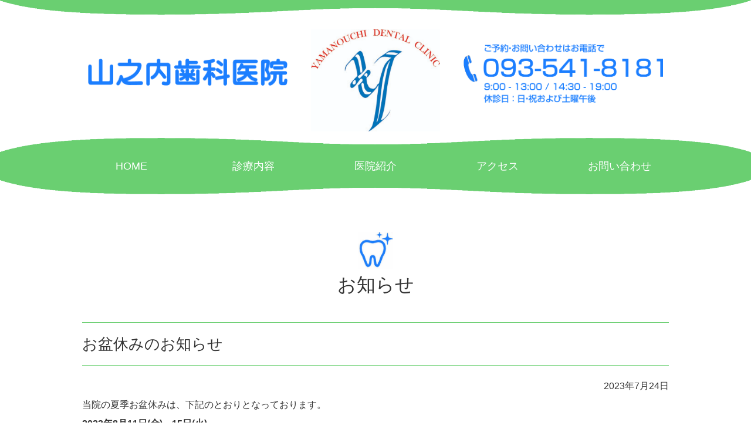

--- FILE ---
content_type: text/html; charset=UTF-8
request_url: https://ydc7.com/archives/374
body_size: 6825
content:
<!DOCTYPE html>
<html xml:lang="ja" lang="ja">

<!--ヘッド
- - - - - - - - - - - - - - - - - - - - - - - - - - - - - - - - - - - - - - - - -->
<head>
<meta charset="utf-8" />
<meta http-equiv="X-UA-Compatible" content="IE=edge">
<!--+タイトル
- - - - - - - - - - - - - - - - - - - - - - - - - - - - - - - - - - - - - - - - -->
<title>お盆休みのお知らせ  &#8211;  山之内歯科医院</title>

<!--+スタイルシート
- - - - - - - - - - - - - - - - - - - - - - - - - - - - - - - - - - - - - - - - -->
<link href="https://ydc7.com/wp/wp-content/themes/yamanouchi/css/style.css" rel="stylesheet">
<link href="https://ydc7.com/wp/wp-content/themes/yamanouchi/css/print.css" rel="stylesheet" media="print">

<!--+ html5  CSS3 IE対策
- - - - - - - - - - - - - - - - - - - - - - - - - - - - - - - - - - - - - - - - -->
 <!--[if lt IE 9]>
<script src="https://ydc7.com/wp/wp-content/themes/yamanouchi/js/html5shiv.js"></script>
<script src="https://ydc7.com/wp/wp-content/themes/yamanouchi/js/respond.js"></script>
<![endif]-->

<!--+RSS
- - - - - - - - - - - - - - - - - - - - - - - - - - - - - - - - - - - - - - - - -->
<link rel="alternate" type="application/rss+xml" title="RSSフィード" href="https://ydc7.com/feed" />

<!--+jQuery読み込み
- - - - - - - - - - - - - - - - - - - - - - - - - - - - - - - - - - - - - - - - -->

<!--+WordPressヘッダ
- - - - - - - - - - - - - - - - - - - - - - - - - - - - - - - - - - - - - - - - -->

	  <meta name='robots' content='max-image-preview:large' />
<script type="text/javascript">
window._wpemojiSettings = {"baseUrl":"https:\/\/s.w.org\/images\/core\/emoji\/14.0.0\/72x72\/","ext":".png","svgUrl":"https:\/\/s.w.org\/images\/core\/emoji\/14.0.0\/svg\/","svgExt":".svg","source":{"concatemoji":"https:\/\/ydc7.com\/wp\/wp-includes\/js\/wp-emoji-release.min.js?ver=6.2.8"}};
/*! This file is auto-generated */
!function(e,a,t){var n,r,o,i=a.createElement("canvas"),p=i.getContext&&i.getContext("2d");function s(e,t){p.clearRect(0,0,i.width,i.height),p.fillText(e,0,0);e=i.toDataURL();return p.clearRect(0,0,i.width,i.height),p.fillText(t,0,0),e===i.toDataURL()}function c(e){var t=a.createElement("script");t.src=e,t.defer=t.type="text/javascript",a.getElementsByTagName("head")[0].appendChild(t)}for(o=Array("flag","emoji"),t.supports={everything:!0,everythingExceptFlag:!0},r=0;r<o.length;r++)t.supports[o[r]]=function(e){if(p&&p.fillText)switch(p.textBaseline="top",p.font="600 32px Arial",e){case"flag":return s("\ud83c\udff3\ufe0f\u200d\u26a7\ufe0f","\ud83c\udff3\ufe0f\u200b\u26a7\ufe0f")?!1:!s("\ud83c\uddfa\ud83c\uddf3","\ud83c\uddfa\u200b\ud83c\uddf3")&&!s("\ud83c\udff4\udb40\udc67\udb40\udc62\udb40\udc65\udb40\udc6e\udb40\udc67\udb40\udc7f","\ud83c\udff4\u200b\udb40\udc67\u200b\udb40\udc62\u200b\udb40\udc65\u200b\udb40\udc6e\u200b\udb40\udc67\u200b\udb40\udc7f");case"emoji":return!s("\ud83e\udef1\ud83c\udffb\u200d\ud83e\udef2\ud83c\udfff","\ud83e\udef1\ud83c\udffb\u200b\ud83e\udef2\ud83c\udfff")}return!1}(o[r]),t.supports.everything=t.supports.everything&&t.supports[o[r]],"flag"!==o[r]&&(t.supports.everythingExceptFlag=t.supports.everythingExceptFlag&&t.supports[o[r]]);t.supports.everythingExceptFlag=t.supports.everythingExceptFlag&&!t.supports.flag,t.DOMReady=!1,t.readyCallback=function(){t.DOMReady=!0},t.supports.everything||(n=function(){t.readyCallback()},a.addEventListener?(a.addEventListener("DOMContentLoaded",n,!1),e.addEventListener("load",n,!1)):(e.attachEvent("onload",n),a.attachEvent("onreadystatechange",function(){"complete"===a.readyState&&t.readyCallback()})),(e=t.source||{}).concatemoji?c(e.concatemoji):e.wpemoji&&e.twemoji&&(c(e.twemoji),c(e.wpemoji)))}(window,document,window._wpemojiSettings);
</script>
<style type="text/css">
img.wp-smiley,
img.emoji {
	display: inline !important;
	border: none !important;
	box-shadow: none !important;
	height: 1em !important;
	width: 1em !important;
	margin: 0 0.07em !important;
	vertical-align: -0.1em !important;
	background: none !important;
	padding: 0 !important;
}
</style>
	<link rel='stylesheet' id='wp-block-library-css' href='https://ydc7.com/wp/wp-includes/css/dist/block-library/style.min.css?ver=6.2.8' type='text/css' media='all' />
<link rel='stylesheet' id='classic-theme-styles-css' href='https://ydc7.com/wp/wp-includes/css/classic-themes.min.css?ver=6.2.8' type='text/css' media='all' />
<style id='global-styles-inline-css' type='text/css'>
body{--wp--preset--color--black: #000000;--wp--preset--color--cyan-bluish-gray: #abb8c3;--wp--preset--color--white: #ffffff;--wp--preset--color--pale-pink: #f78da7;--wp--preset--color--vivid-red: #cf2e2e;--wp--preset--color--luminous-vivid-orange: #ff6900;--wp--preset--color--luminous-vivid-amber: #fcb900;--wp--preset--color--light-green-cyan: #7bdcb5;--wp--preset--color--vivid-green-cyan: #00d084;--wp--preset--color--pale-cyan-blue: #8ed1fc;--wp--preset--color--vivid-cyan-blue: #0693e3;--wp--preset--color--vivid-purple: #9b51e0;--wp--preset--gradient--vivid-cyan-blue-to-vivid-purple: linear-gradient(135deg,rgba(6,147,227,1) 0%,rgb(155,81,224) 100%);--wp--preset--gradient--light-green-cyan-to-vivid-green-cyan: linear-gradient(135deg,rgb(122,220,180) 0%,rgb(0,208,130) 100%);--wp--preset--gradient--luminous-vivid-amber-to-luminous-vivid-orange: linear-gradient(135deg,rgba(252,185,0,1) 0%,rgba(255,105,0,1) 100%);--wp--preset--gradient--luminous-vivid-orange-to-vivid-red: linear-gradient(135deg,rgba(255,105,0,1) 0%,rgb(207,46,46) 100%);--wp--preset--gradient--very-light-gray-to-cyan-bluish-gray: linear-gradient(135deg,rgb(238,238,238) 0%,rgb(169,184,195) 100%);--wp--preset--gradient--cool-to-warm-spectrum: linear-gradient(135deg,rgb(74,234,220) 0%,rgb(151,120,209) 20%,rgb(207,42,186) 40%,rgb(238,44,130) 60%,rgb(251,105,98) 80%,rgb(254,248,76) 100%);--wp--preset--gradient--blush-light-purple: linear-gradient(135deg,rgb(255,206,236) 0%,rgb(152,150,240) 100%);--wp--preset--gradient--blush-bordeaux: linear-gradient(135deg,rgb(254,205,165) 0%,rgb(254,45,45) 50%,rgb(107,0,62) 100%);--wp--preset--gradient--luminous-dusk: linear-gradient(135deg,rgb(255,203,112) 0%,rgb(199,81,192) 50%,rgb(65,88,208) 100%);--wp--preset--gradient--pale-ocean: linear-gradient(135deg,rgb(255,245,203) 0%,rgb(182,227,212) 50%,rgb(51,167,181) 100%);--wp--preset--gradient--electric-grass: linear-gradient(135deg,rgb(202,248,128) 0%,rgb(113,206,126) 100%);--wp--preset--gradient--midnight: linear-gradient(135deg,rgb(2,3,129) 0%,rgb(40,116,252) 100%);--wp--preset--duotone--dark-grayscale: url('#wp-duotone-dark-grayscale');--wp--preset--duotone--grayscale: url('#wp-duotone-grayscale');--wp--preset--duotone--purple-yellow: url('#wp-duotone-purple-yellow');--wp--preset--duotone--blue-red: url('#wp-duotone-blue-red');--wp--preset--duotone--midnight: url('#wp-duotone-midnight');--wp--preset--duotone--magenta-yellow: url('#wp-duotone-magenta-yellow');--wp--preset--duotone--purple-green: url('#wp-duotone-purple-green');--wp--preset--duotone--blue-orange: url('#wp-duotone-blue-orange');--wp--preset--font-size--small: 13px;--wp--preset--font-size--medium: 20px;--wp--preset--font-size--large: 36px;--wp--preset--font-size--x-large: 42px;--wp--preset--spacing--20: 0.44rem;--wp--preset--spacing--30: 0.67rem;--wp--preset--spacing--40: 1rem;--wp--preset--spacing--50: 1.5rem;--wp--preset--spacing--60: 2.25rem;--wp--preset--spacing--70: 3.38rem;--wp--preset--spacing--80: 5.06rem;--wp--preset--shadow--natural: 6px 6px 9px rgba(0, 0, 0, 0.2);--wp--preset--shadow--deep: 12px 12px 50px rgba(0, 0, 0, 0.4);--wp--preset--shadow--sharp: 6px 6px 0px rgba(0, 0, 0, 0.2);--wp--preset--shadow--outlined: 6px 6px 0px -3px rgba(255, 255, 255, 1), 6px 6px rgba(0, 0, 0, 1);--wp--preset--shadow--crisp: 6px 6px 0px rgba(0, 0, 0, 1);}:where(.is-layout-flex){gap: 0.5em;}body .is-layout-flow > .alignleft{float: left;margin-inline-start: 0;margin-inline-end: 2em;}body .is-layout-flow > .alignright{float: right;margin-inline-start: 2em;margin-inline-end: 0;}body .is-layout-flow > .aligncenter{margin-left: auto !important;margin-right: auto !important;}body .is-layout-constrained > .alignleft{float: left;margin-inline-start: 0;margin-inline-end: 2em;}body .is-layout-constrained > .alignright{float: right;margin-inline-start: 2em;margin-inline-end: 0;}body .is-layout-constrained > .aligncenter{margin-left: auto !important;margin-right: auto !important;}body .is-layout-constrained > :where(:not(.alignleft):not(.alignright):not(.alignfull)){max-width: var(--wp--style--global--content-size);margin-left: auto !important;margin-right: auto !important;}body .is-layout-constrained > .alignwide{max-width: var(--wp--style--global--wide-size);}body .is-layout-flex{display: flex;}body .is-layout-flex{flex-wrap: wrap;align-items: center;}body .is-layout-flex > *{margin: 0;}:where(.wp-block-columns.is-layout-flex){gap: 2em;}.has-black-color{color: var(--wp--preset--color--black) !important;}.has-cyan-bluish-gray-color{color: var(--wp--preset--color--cyan-bluish-gray) !important;}.has-white-color{color: var(--wp--preset--color--white) !important;}.has-pale-pink-color{color: var(--wp--preset--color--pale-pink) !important;}.has-vivid-red-color{color: var(--wp--preset--color--vivid-red) !important;}.has-luminous-vivid-orange-color{color: var(--wp--preset--color--luminous-vivid-orange) !important;}.has-luminous-vivid-amber-color{color: var(--wp--preset--color--luminous-vivid-amber) !important;}.has-light-green-cyan-color{color: var(--wp--preset--color--light-green-cyan) !important;}.has-vivid-green-cyan-color{color: var(--wp--preset--color--vivid-green-cyan) !important;}.has-pale-cyan-blue-color{color: var(--wp--preset--color--pale-cyan-blue) !important;}.has-vivid-cyan-blue-color{color: var(--wp--preset--color--vivid-cyan-blue) !important;}.has-vivid-purple-color{color: var(--wp--preset--color--vivid-purple) !important;}.has-black-background-color{background-color: var(--wp--preset--color--black) !important;}.has-cyan-bluish-gray-background-color{background-color: var(--wp--preset--color--cyan-bluish-gray) !important;}.has-white-background-color{background-color: var(--wp--preset--color--white) !important;}.has-pale-pink-background-color{background-color: var(--wp--preset--color--pale-pink) !important;}.has-vivid-red-background-color{background-color: var(--wp--preset--color--vivid-red) !important;}.has-luminous-vivid-orange-background-color{background-color: var(--wp--preset--color--luminous-vivid-orange) !important;}.has-luminous-vivid-amber-background-color{background-color: var(--wp--preset--color--luminous-vivid-amber) !important;}.has-light-green-cyan-background-color{background-color: var(--wp--preset--color--light-green-cyan) !important;}.has-vivid-green-cyan-background-color{background-color: var(--wp--preset--color--vivid-green-cyan) !important;}.has-pale-cyan-blue-background-color{background-color: var(--wp--preset--color--pale-cyan-blue) !important;}.has-vivid-cyan-blue-background-color{background-color: var(--wp--preset--color--vivid-cyan-blue) !important;}.has-vivid-purple-background-color{background-color: var(--wp--preset--color--vivid-purple) !important;}.has-black-border-color{border-color: var(--wp--preset--color--black) !important;}.has-cyan-bluish-gray-border-color{border-color: var(--wp--preset--color--cyan-bluish-gray) !important;}.has-white-border-color{border-color: var(--wp--preset--color--white) !important;}.has-pale-pink-border-color{border-color: var(--wp--preset--color--pale-pink) !important;}.has-vivid-red-border-color{border-color: var(--wp--preset--color--vivid-red) !important;}.has-luminous-vivid-orange-border-color{border-color: var(--wp--preset--color--luminous-vivid-orange) !important;}.has-luminous-vivid-amber-border-color{border-color: var(--wp--preset--color--luminous-vivid-amber) !important;}.has-light-green-cyan-border-color{border-color: var(--wp--preset--color--light-green-cyan) !important;}.has-vivid-green-cyan-border-color{border-color: var(--wp--preset--color--vivid-green-cyan) !important;}.has-pale-cyan-blue-border-color{border-color: var(--wp--preset--color--pale-cyan-blue) !important;}.has-vivid-cyan-blue-border-color{border-color: var(--wp--preset--color--vivid-cyan-blue) !important;}.has-vivid-purple-border-color{border-color: var(--wp--preset--color--vivid-purple) !important;}.has-vivid-cyan-blue-to-vivid-purple-gradient-background{background: var(--wp--preset--gradient--vivid-cyan-blue-to-vivid-purple) !important;}.has-light-green-cyan-to-vivid-green-cyan-gradient-background{background: var(--wp--preset--gradient--light-green-cyan-to-vivid-green-cyan) !important;}.has-luminous-vivid-amber-to-luminous-vivid-orange-gradient-background{background: var(--wp--preset--gradient--luminous-vivid-amber-to-luminous-vivid-orange) !important;}.has-luminous-vivid-orange-to-vivid-red-gradient-background{background: var(--wp--preset--gradient--luminous-vivid-orange-to-vivid-red) !important;}.has-very-light-gray-to-cyan-bluish-gray-gradient-background{background: var(--wp--preset--gradient--very-light-gray-to-cyan-bluish-gray) !important;}.has-cool-to-warm-spectrum-gradient-background{background: var(--wp--preset--gradient--cool-to-warm-spectrum) !important;}.has-blush-light-purple-gradient-background{background: var(--wp--preset--gradient--blush-light-purple) !important;}.has-blush-bordeaux-gradient-background{background: var(--wp--preset--gradient--blush-bordeaux) !important;}.has-luminous-dusk-gradient-background{background: var(--wp--preset--gradient--luminous-dusk) !important;}.has-pale-ocean-gradient-background{background: var(--wp--preset--gradient--pale-ocean) !important;}.has-electric-grass-gradient-background{background: var(--wp--preset--gradient--electric-grass) !important;}.has-midnight-gradient-background{background: var(--wp--preset--gradient--midnight) !important;}.has-small-font-size{font-size: var(--wp--preset--font-size--small) !important;}.has-medium-font-size{font-size: var(--wp--preset--font-size--medium) !important;}.has-large-font-size{font-size: var(--wp--preset--font-size--large) !important;}.has-x-large-font-size{font-size: var(--wp--preset--font-size--x-large) !important;}
.wp-block-navigation a:where(:not(.wp-element-button)){color: inherit;}
:where(.wp-block-columns.is-layout-flex){gap: 2em;}
.wp-block-pullquote{font-size: 1.5em;line-height: 1.6;}
</style>
<link rel='stylesheet' id='contact-form-7-css' href='https://ydc7.com/wp/wp-content/plugins/contact-form-7/includes/css/styles.css?ver=5.7.7' type='text/css' media='all' />
<link rel='stylesheet' id='wp-lightbox-2.min.css-css' href='https://ydc7.com/wp/wp-content/plugins/wp-lightbox-2/styles/lightbox.min.css?ver=1.3.4' type='text/css' media='all' />
<script type='text/javascript' src='https://ydc7.com/wp/wp-includes/js/jquery/jquery.min.js?ver=3.6.4' id='jquery-core-js'></script>
<script type='text/javascript' src='https://ydc7.com/wp/wp-includes/js/jquery/jquery-migrate.min.js?ver=3.4.0' id='jquery-migrate-js'></script>
<link rel="https://api.w.org/" href="https://ydc7.com/wp-json/" /><link rel="alternate" type="application/json" href="https://ydc7.com/wp-json/wp/v2/posts/374" /><link rel="EditURI" type="application/rsd+xml" title="RSD" href="https://ydc7.com/wp/xmlrpc.php?rsd" />
<link rel="wlwmanifest" type="application/wlwmanifest+xml" href="https://ydc7.com/wp/wp-includes/wlwmanifest.xml" />
<meta name="generator" content="WordPress 6.2.8" />
<link rel="canonical" href="https://ydc7.com/archives/374" />
<link rel='shortlink' href='https://ydc7.com/?p=374' />
<link rel="alternate" type="application/json+oembed" href="https://ydc7.com/wp-json/oembed/1.0/embed?url=https%3A%2F%2Fydc7.com%2Farchives%2F374" />
<link rel="alternate" type="text/xml+oembed" href="https://ydc7.com/wp-json/oembed/1.0/embed?url=https%3A%2F%2Fydc7.com%2Farchives%2F374&#038;format=xml" />
<style type="text/css">.recentcomments a{display:inline !important;padding:0 !important;margin:0 !important;}</style><!--+Js
- - - - - - - - - - - - - - - - - - - - - - - - - - - - - - - - - - - - - - - - -->
<script src="https://ajax.googleapis.com/ajax/libs/jquery/1.9.0/jquery.min.js"></script>
<script src="https://ydc7.com/wp/wp-content/themes/yamanouchi/js/my_function.js"></script>



<!--+ファビコン・アイコン
- - - - - - - - - - - - - - - - - - - - - - - - - - - - - - - - - - - - - - - - -->
<link rel="shortcut icon" href="https://ydc7.com/wp/wp-content/themes/yamanouchi/favicons/favicon.ico" >
<link rel="apple-touch-icon" sizes="57x57" href="https://ydc7.com/wp/wp-content/themes/yamanouchi/favicons/apple-touch-icon-57x57.png">
<link rel="apple-touch-icon" sizes="114x114" href="https://ydc7.com/wp/wp-content/themes/yamanouchi/favicons/apple-touch-icon-114x114.png">
<link rel="apple-touch-icon" sizes="72x72" href="https://ydc7.com/wp/wp-content/themes/yamanouchi/favicons/apple-touch-icon-72x72.png">
<link rel="apple-touch-icon" sizes="144x144" href="https://ydc7.com/wp/wp-content/themes/yamanouchi/favicons/apple-touch-icon-144x144.png">
<link rel="apple-touch-icon" sizes="60x60" href="https://ydc7.com/wp/wp-content/themes/yamanouchi/favicons/apple-touch-icon-60x60.png">
<link rel="apple-touch-icon" sizes="120x120" href="https://ydc7.com/wp/wp-content/themes/yamanouchi/favicons/apple-touch-icon-120x120.png">
<link rel="apple-touch-icon" sizes="76x76" href="https://ydc7.com/wp/wp-content/themes/yamanouchi/favicons/apple-touch-icon-76x76.png">
<link rel="apple-touch-icon" sizes="152x152" href="https://ydc7.com/wp/wp-content/themes/yamanouchi/favicons/apple-touch-icon-152x152.png">
<link rel="apple-touch-icon" sizes="180x180" href="https://ydc7.com/wp/wp-content/themes/yamanouchi/favicons/apple-touch-icon-180x180.png">
<link rel="icon" type="image/png" href="https://ydc7.com/wp/wp-content/themes/yamanouchi/favicons/favicon-192x192.png" sizes="192x192">
<link rel="icon" type="image/png" href="https://ydc7.com/wp/wp-content/themes/yamanouchi/favicons/favicon-160x160.png" sizes="160x160">
<link rel="icon" type="image/png" href="https://ydc7.com/wp/wp-content/themes/yamanouchi/favicons/favicon-96x96.png" sizes="96x96">
<link rel="icon" type="image/png" href="https://ydc7.com/wp/wp-content/themes/yamanouchi/favicons/favicon-16x16.png" sizes="16x16">
<link rel="icon" type="image/png" href="https://ydc7.com/wp/wp-content/themes/yamanouchi/favicons/favicon2-32x32.png" sizes="32x32">
<meta name="msapplication-TileColor" content="#da532c">
<meta name="msapplication-TileImage" content="https://ydc7.com/wp/wp-content/themes/yamanouchi/favicons/mstile-144x144.png">

<!--+Webフォント
- - - - - - - - - - - - - - - - - - - - - - - - - - - - - - - - - - - - - - - - -->
<link href="https://maxcdn.bootstrapcdn.com/font-awesome/4.6.3/css/font-awesome.min.css" rel="stylesheet" integrity="sha384-T8Gy5hrqNKT+hzMclPo118YTQO6cYprQmhrYwIiQ/3axmI1hQomh7Ud2hPOy8SP1" crossorigin="anonymous">

<!--+スマホviewport
- - - - - - - - - - - - - - - - - - - - - - - - - - - - - - - - - - - - - - - - -->
<meta name="viewport" content="width=device-width,initial-scale = 1.0">

</head><!--ヘッダ終了-->

<!--ボディ
- - - - - - - - - - - - - - - - - - - - - - - - - - - - - - - - - - - - - - - - -->
<body data-rsssl=1 id="post-374" class="post-template-default single single-post postid-374 single-format-standard">

<!--++ロゴヘッダ
- - - - - - - - - - - - - - - - - - - - - - - - - - - - - - - - - - - - - - - - -->
<header class="logo_header">
<a href="https://ydc7.com">
<img src="https://ydc7.com/wp/wp-content/themes/yamanouchi/image/logotype.png" alt="" width="340" class="logotype">
<img src="https://ydc7.com/wp/wp-content/themes/yamanouchi/image/logomark.jpg" alt="" width="220" class="logomark">
<img src="https://ydc7.com/wp/wp-content/themes/yamanouchi/image/tel.png" alt="" width="340" class="tel">
</a>
</header><!--ヘッダ終了-->
<div class="upper">
</div>


<!--++メインイメージ
- - - - - - - - - - - - - - - - - - - - - - - - - - - - - - - - - - - - - - - - -->

<!--+++ヘッダーナビ
- - - - - - - - - - - - - - - - - - - - - - - - - - - - - - - - - - - - - - - - -->
<nav class="navigation clearfix">
<p class="menu_title"><i class="fa fa-bars"></i> menu</p>
		<ul class="menu pc">
	<li><a href="https://ydc7.com" id="home" ><span>HOME</span></a></li>
	<li class="hav_child"><a href="https://ydc7.com#sinryou" ><span>診療内容</span></a>
	<ul>
<li><a href="https://ydc7.com/mushiba">虫歯治療</a></li>
<li><a href="https://ydc7.com/maintenance">予防メンテナンス</a></li>
<li><a href="https://ydc7.com/ireba">入れ歯</a></li>
<li><a href="https://ydc7.com/shinbi">審美的治療</a></li>
<li><a href="https://ydc7.com/kyousei">歯科矯正治療</a></li>
<li><a href="https://ydc7.com/shouni">小児治療・小児矯正</a></li>
<li><a href="https://ydc7.com/ago">顎関節症治療</a></li>
<li><a href="https://ydc7.com/others">その他治療</a></li>
</ul>
</li>

	<li><a href="https://ydc7.com/profile" ><span>医院紹介</span></a></li>
	<li><a href="https://ydc7.com/access" ><span>アクセス</span></a></li>
	<li><a href="https://ydc7.com/contact"><span>お問い合わせ</span></a></li>
</ul>

</nav>
<div class="lower" style="z-index:-5;">
</div>


<!--コンテンツ挿入
- - - - - - - - - - - - - - - - - - - - - - - - - - - - - - - - - - - - - - - - -->
<!--記事
- - - - - - - - - - - - - - - - - - - - - - - - - - - - - - - - - - - - - - - - -->
<!--WordPressループ開始-->

<!--+タイトル
- - - - - - - - - - - - - - - - - - - - - - - - - - - - - - - - - - - - - - - - -->
<div class="contents">
<p class="center"><img src="https://ydc7.com/wp/wp-content/themes/yamanouchi/image/teeth.jpg" alt="" width="60"></p>
<h1>お知らせ</h1>
<!--<h1>お知らせ・ブログ</h1>-->

<!--+タイトル
- - - - - - - - - - - - - - - - - - - - - - - - - - - - - - - - - - - - - - - - -->
<h2 style="text-align:left;">お盆休みのお知らせ</h2>

<!--+日付・カテゴリー
- - - - - - - - - - - - - - - - - - - - - - - - - - - - - - - - - - - - - - - - -->
<p class="date" style="text-align:right;">2023年7月24日</p>

<!--+コンテンツ
- - - - - - - - - - - - - - - - - - - - - - - - - - - - - - - - - - - - - - - - -->
<p>当院の夏季お盆休みは、下記のとおりとなっております。</p>
<p><strong>2023年8月11日(金)～15日(火)</strong></p>
<p>よろしくお願いいたします。</p>
<!--WordPressループ終了-->

</div>

<!--フッター挿入
- - - - - - - - - - - - - - - - - - - - - - - - - - - - - - - - - - - - - - - - -->


<!--+アクセス解析
- - - - - - - - - - - - - - - - - - - - - - - - - - - - - - - - - - - - - - - - -->

<!--+フッター
- - - - - - - - - - - - - - - - - - - - - - - - - - - - - - - - - - - - - - - - -->
<div  class="footer">
<div class="contents service">
<p class="center"><img src="https://ydc7.com/wp/wp-content/themes/yamanouchi/image/teeth.jpg" alt="" width="60"></p>
<h2 id="sinryou">診療内容</h2>
<div class="sinryou clearfix">
<a href="mushiba">虫歯治療</a>
<a href="maintenance" >予防メンテナンス</a>
<a href="ireba">入れ歯</a>
<a href="shinbi" class="shouni">審美的治療</a>
</div>
<div class="sinryou clearfix" style="margin-top:1rem;">
<a href="kyousei">歯科矯正治療</a>
<a href="shouni">小児治療・矯正</a>
<a href="ago">顎関節治療</a>
<a href="others" class="shouni" >その他治療</a>
</div>
</div>

<p class="center"><img src="https://ydc7.com/wp/wp-content/themes/yamanouchi/image/teeth.jpg" alt="" width="60"></p>
<div class="contents info clearfix">
<div class="left">
<img src="https://ydc7.com/wp/wp-content/themes/yamanouchi/image/logomark.jpg" alt="" width="80" class="logomark">
<img src="https://ydc7.com/wp/wp-content/themes/yamanouchi/image/logotype.png" alt="" width="240" class="logotype" style="padding-bottom:15px;margin-left:1rem;">
<div class="text">
<p>〒802-0038 <br>福岡県北九州市小倉北区神幸町4番6号</p>
<p>TEL＆FAX：093-541-8181 </p>
</div>
</div>
<div class="right">
<table>
<tr><th>受付時間</th><th>月</th><th>火</th><th>水</th><th>木</th><th>金</th><th>土</th></tr>
<tr><td>9:00-13:00</td><td>○</td><td>○</td><td>○</td><td>○</td><td>○</td><td>○</td></tr>
<tr><td>14:30-19:00</td><td>○</td><td>○</td><td>○</td><td>○</td><td>○</td><td>×</td></tr>
</table>
<p style="font-size:1rem;margin-left:1rem;color:#0E76FF;">休診日：日曜・祝</p>
</div>
</div>


<div class="upper">
</div>
<nav class="navigation">
		<ul class="menu pc">
	<li><a href="https://ydc7.com" id="home" ><span>HOME</span></a></li>
	<li class="hav_child"><a href="https://ydc7.com#sinryou" ><span>診療内容</span></a>
	<ul>
<li><a href="https://ydc7.com/mushiba">虫歯治療</a></li>
<li><a href="https://ydc7.com/maintenance">予防メンテナンス</a></li>
<li><a href="https://ydc7.com/ireba">入れ歯</a></li>
<li><a href="https://ydc7.com/shinbi">審美的治療</a></li>
<li><a href="https://ydc7.com/kyousei">歯科矯正治療</a></li>
<li><a href="https://ydc7.com/shouni">小児治療・小児矯正</a></li>
<li><a href="https://ydc7.com/ago">顎関節症治療</a></li>
<li><a href="https://ydc7.com/others">その他治療</a></li>
</ul>
</li>

	<li><a href="https://ydc7.com/profile" ><span>医院紹介</span></a></li>
	<li><a href="https://ydc7.com/access" ><span>アクセス</span></a></li>
	<li><a href="https://ydc7.com/contact"><span>お問い合わせ</span></a></li>
</ul>

</nav>
<div class="footer_contents">
<div class="allrights">© 2016 Yamanouchi Dental Clinic. All rights reserved.</div></div>

</div><!--フッター終了-->
<p id="page-top"><a href="#">▲</a></p>

<script type='text/javascript' src='https://ydc7.com/wp/wp-content/plugins/contact-form-7/includes/swv/js/index.js?ver=5.7.7' id='swv-js'></script>
<script type='text/javascript' id='contact-form-7-js-extra'>
/* <![CDATA[ */
var wpcf7 = {"api":{"root":"https:\/\/ydc7.com\/wp-json\/","namespace":"contact-form-7\/v1"}};
/* ]]> */
</script>
<script type='text/javascript' src='https://ydc7.com/wp/wp-content/plugins/contact-form-7/includes/js/index.js?ver=5.7.7' id='contact-form-7-js'></script>
<script type='text/javascript' id='wp-jquery-lightbox-js-extra'>
/* <![CDATA[ */
var JQLBSettings = {"fitToScreen":"1","resizeSpeed":"400","displayDownloadLink":"0","navbarOnTop":"0","loopImages":"","resizeCenter":"","marginSize":"0","linkTarget":"","help":"","prevLinkTitle":"previous image","nextLinkTitle":"next image","prevLinkText":"\u00ab Previous","nextLinkText":"Next \u00bb","closeTitle":"close image gallery","image":"Image ","of":" of ","download":"Download","jqlb_overlay_opacity":"80","jqlb_overlay_color":"#000000","jqlb_overlay_close":"1","jqlb_border_width":"10","jqlb_border_color":"#ffffff","jqlb_border_radius":"0","jqlb_image_info_background_transparency":"100","jqlb_image_info_bg_color":"#ffffff","jqlb_image_info_text_color":"#000000","jqlb_image_info_text_fontsize":"10","jqlb_show_text_for_image":"1","jqlb_next_image_title":"next image","jqlb_previous_image_title":"previous image","jqlb_next_button_image":"https:\/\/ydc7.com\/wp\/wp-content\/plugins\/wp-lightbox-2\/styles\/images\/next.gif","jqlb_previous_button_image":"https:\/\/ydc7.com\/wp\/wp-content\/plugins\/wp-lightbox-2\/styles\/images\/prev.gif","jqlb_maximum_width":"","jqlb_maximum_height":"","jqlb_show_close_button":"1","jqlb_close_image_title":"close image gallery","jqlb_close_image_max_heght":"22","jqlb_image_for_close_lightbox":"https:\/\/ydc7.com\/wp\/wp-content\/plugins\/wp-lightbox-2\/styles\/images\/closelabel.gif","jqlb_keyboard_navigation":"1","jqlb_popup_size_fix":"0"};
/* ]]> */
</script>
<script type='text/javascript' src='https://ydc7.com/wp/wp-content/plugins/wp-lightbox-2/js/dist/wp-lightbox-2.min.js?ver=1.3.4.1' id='wp-jquery-lightbox-js'></script>


</body>
</html>


--- FILE ---
content_type: text/css
request_url: https://ydc7.com/wp/wp-content/themes/yamanouchi/css/style.css
body_size: 6485
content:
@charset "UTF-8";
/*+全体的なリセット
----------------------------------------------------*/
html, body, div, span, applet, object, iframe,
h1, h2, h3, h4, h5, h6, p, blockquote, pre,
a, abbr, acronym, address, big, cite, code,
del, dfn, em, img, ins, kbd, q, s, samp,
small, strike, strong, sub, sup, tt, var,
b, u, i, center,
dl, dt, dd, ol, ul, li,
fieldset, form, label, legend,
table, caption, tbody, tfoot, thead, tr, th, td,
article, aside, canvas, details, embed,
figure, figcaption, footer, header, hgroup,
menu, nav, output, ruby, section, summary,
time, mark, audio, video {
  margin: 0;
  padding: 0;
  border: 0;
  font-style: normal;
  font-weight: normal;
  font-size: 100%;
  vertical-align: baseline;
  box-sizing: border-box;
}

/*+ブロック化
----------------------------------------------------*/
article, aside, details, figcaption, figure,
footer, header, hgroup, menu, nav, section {
  display: block;
}

/*+縦スクロールのずれ修正
----------------------------------------------------*/
html {
  overflow-y: scroll;
}

/*+引用符をとる
----------------------------------------------------*/
blockquote, q {
  quotes: none;
}

blockquote:before, blockquote:after,
q:before, q:after {
  content: '';
  content: none;
}

/*+フォーム
----------------------------------------------------*/
input, textarea {
  margin: 0;
  padding: 0;
}

/*+リスト
----------------------------------------------------*/
ol, ul {
  list-style: none;
}

/*+テーブル
----------------------------------------------------*/
table {
  border-collapse: collapse;
  border-spacing: 0;
}

caption, th {
  text-align: left;
}

/*+リンクをクリックしたときに出る点線を消す
----------------------------------------------------*/
a:focus {
  outline: none;
}

/*+クリアフィクス
----------------------------------------------------*/
.clearfix:after {
  content: ".";
  display: block;
  clear: both;
  height: 0;
  visibility: hidden;
}

.clearfix {
  min-height: 1px;
}

* html .clearfix {
  height: 1px;
  /*¥*/
     /*/
height: auto;
overflow: hidden;
/**/
}

.both {
  clear: both;
}

/*+インラインブロック
----------------------------------------------------*/
.inline_block {
  display: inline-block;
  *display: inline;
  *zoom: 1;
}

/*+フォント
----------------------------------------------------*/
html {
  font-size: 100%;
}
@media screen and (max-width: 959px) {
  html {
    font-size: 90%;
  }
}
@media screen and (max-width: 609px) {
  html {
    font-size: 80%;
  }
}

body, h1, h2, h3, p, ul, li, ol, address, pre {
  color: #333;
  /*文字色*/
  font-family: Verdana, Roboto,'ヒラギノ角ゴ Pro W3', 'Hiragino Kaku Gothic Pro', 'メイリオ', Meiryo, 'ＭＳ Ｐゴシック', sans-serif;
  -webkit-text-size-adjust: 100%;
  /*iPhoneのフォント拡大化対策*/
}

/*+イメージ
----------------------------------------------------*/
img {
  max-width: 100%;
}

/*+テーブル
----------------------------------------------------*/
table {
  width: 100%;
}

/*+リンク表現
----------------------------------------------------*/
a {
  text-decoration: none;
}

nav a, nav a:hover {
  -webkit-transition: 0.7s;
  -moz-transition: 0.7s;
  -o-transition: 0.7s;
  transition: 0.7s;
}

a img:hover {
  filter: alpha(opacity=75);
  -moz-opacity: 0.75;
  opacity: 0.75;
}

/*+CSS3
----------------------------------------------------*/
.tShadow {
  /*テキストシャドウ*/
  text-shadow: 1px 1px 3px #000;
}

.bShadow {
  /*ボックスシャドウ*/
  -moz-box-shadow: 1px 1px 3px #000;
  -webkit-box-shadow: 1px 1px 3px #000;
  box-shadow: 1px 1px 3px #000;
}

.bShadowI {
  /*ボックスシャドウ内側*/
  -moz-box-shadow: inset 1px 1px 3px #000;
  -webkit-box-shadow: inset 1px 1px 3px #000;
  box-shadow: inset 1px 1px 3px #000;
}

.bRadius {
  /*角丸*/
  border-radius: 8px;
  -webkit-border-radius: 8px;
  -moz-border-radius: 8px;
}

.transition {
  /*トランジション*/
  -webkit-transition: 1.5s;
  -moz-transition: 1.5s;
  -o-transition: 1.5s;
  transition: 1.5s;
}

.opacity {
  /*透明*/
  filter: alpha(opacity=25);
  -moz-opacity: 0.25;
  opacity: 0.25;
}

.bOpacity {
  /*背景のみ透明*/
  background-color: rgba(255, 255, 255, 0.2);
}

.gradation {
  /*グラデーション*/
  filter: progid:DXImageTransform.Microsoft.gradient(startColorstr = '#ffffff', endColorstr = '#000000');
  -ms-filter: "progid:DXImageTransform.Microsoft.gradient(startColorstr = '#ffffff', endColorstr = '#000000')";
  background-image: -moz-linear-gradient(top, white, black);
  background-image: -ms-linear-gradient(top, white, black);
  background-image: -o-linear-gradient(top, white, black);
  background-image: -webkit-gradient(linear, center top, center bottom, from(white), to(black));
  background-image: -webkit-linear-gradient(top, white, black);
  background-image: linear-gradient(to bottom, #ffffff, #000000);
}

/*スマートフォン*/
/*+色
-------------------------------------------------------------*/
/*+幅・サイズ
-------------------------------------------------------------*/
/*+フォント
-------------------------------------------------------------*/
/* Firefox, Opera, Safari */
@font-face {
  font-family: 'ダーツフォント';
  src: url("../font/dartsfont.eot");
  /* IE9 Compat Modes */
  src: url("../font/dartsfont.woff") format("woff"), url(../font/ダーツフォント.ttf) format("truetype");
  /* ttf - Safari, Android, iOS */
}
/*+ブレイクポイント
-------------------------------------------------------------*/
/*+リセット・基本
-------------------------------------------------------------*/
html, body, div, span, applet, object, iframe,
h1, h2, h3, h4, h5, h6, p, blockquote, pre,
a, abbr, acronym, address, big, cite, code,
del, dfn, em, img, ins, kbd, q, s, samp,
small, strike, strong, sub, sup, tt, var,
b, u, i, center,
dl, dt, dd, ol, ul, li,
fieldset, form, label, legend,
table, caption, tbody, tfoot, thead, tr, th, td,
article, aside, canvas, details, embed,
figure, figcaption, footer, header, hgroup,
menu, nav, output, ruby, section, summary,
time, mark, audio, video {
  margin: 0;
  padding: 0;
  border: 0;
  font: inherit;
  font-size: 100%;
  vertical-align: baseline;
}

html {
  line-height: 1;
}

ol, ul {
  list-style: none;
}

table {
  border-collapse: collapse;
  border-spacing: 0;
}

caption, th, td {
  text-align: left;
  font-weight: normal;
  vertical-align: middle;
}

q, blockquote {
  quotes: none;
}
q:before, q:after, blockquote:before, blockquote:after {
  content: "";
  content: none;
}

a img {
  border: none;
}

article, aside, details, figcaption, figure, footer, header, hgroup, main, menu, nav, section, summary {
  display: block;
}

html {
  font-size: 100%;
}
@media screen and (max-width: 800px) {
  html {
    font-size: 85%;
  }
}

body, h1, h2, h3, p, ul, li, ol, address, pre {
  color: #333;
  /*文字色*/
  font-family: Verdana, Roboto,'ヒラギノ角ゴ Pro W3', 'Hiragino Kaku Gothic Pro', 'メイリオ', Meiryo, 'ＭＳ Ｐゴシック', sans-serif;
  -webkit-text-size-adjust: 100%;
  /*iPhoneのフォント拡大化対策*/
}

a {
  text-decoration: none;
}

img {
  max-width: 100%;
  height: auto;
}

body {
  background-color: #fff;
  /*ボディ背景、基本は白*/
  width: 100%;
  background-image: url("../image/head-wav.png");
  background-repeat: no-repeat;
  background-size: 100% 25px;
}

nav {
  clear: both;
}

div.box {
  overflow: hidden;
}

/*+ヘッダ 
-------------------------------------------------------------*/
.logo_header {
  margin: auto;
  margin-top: 50px;
  width: 980px;
  overflow: hidden;
  padding-bottom: 10px;
}
@media screen and (min-width: 1000px) {
  .logo_header {
    height: 185px;
  }
}
.logo_header .logotype {
  float: left;
  margin-right: 40px;
  margin-top: 50px;
}
.logo_header .logomark {
  float: left;
  margin-right: 40px;
}
.logo_header .tel {
  margin-top: 25px;
}

@media screen and (max-width: 1000px) {
  .logo_header {
    width: 100%;
    text-align: center;
  }
}
@media screen and (max-width: 1000px) and (min-width: 700px) {
  .logo_header {
    width: 60%;
  }
}
@media screen and (max-width: 1000px) {
  .logo_header .logotype {
    margin-left: 1%;
    width: 35%;
    margin-right: 2%;
  }
}
@media screen and (max-width: 1000px) and (max-width: 800px) {
  .logo_header .logotype {
    float: none;
    width: 70%;
    margin: auto;
  }
}
@media screen and (max-width: 1000px) {
  .logo_header .logomark {
    width: 18%;
    margin-right: 2%;
  }
}
@media screen and (max-width: 1000px) and (max-width: 800px) {
  .logo_header .logomark {
    float: none;
    width: 40%;
    margin-top: 2rem;
    margin-bottom: 2rem;
  }
}
@media screen and (max-width: 1000px) {
  .logo_header .tel {
    width: 35%;
    margin-right: 1%;
  }
}
@media screen and (max-width: 1000px) and (max-width: 800px) {
  .logo_header .tel {
    width: 70%;
    margin: auto;
  }
}

.upper {
  width: 100%;
  height: 25px;
  background-image: url("../image/upper-wav.png");
  background-repeat: no-repeat;
  background-size: 100% 25px;
}

.lower {
  width: 100%;
  height: 25px;
  background-image: url("../image/head-wav.png");
  background-repeat: no-repeat;
  background-size: 100% 25px;
}

/*++イメージ
-------------------------------------------------------------*/
.top_header {
  width: 100%;
  min-height: 500px;
}
@media screen and (max-width: 1000px) {
  .top_header {
    min-height: 500px;
  }
}
@media screen and (max-width: 800px) {
  .top_header {
    min-height: 300px;
  }
}
@media screen and (max-width: 321px) {
  .top_header {
    min-height: 140px;
  }
}

/*++ナビゲーション 
-------------------------------------------------------------*/
/*+++スマホ、PC共通 
-------------------------------------------------------------*/
/*+++スマホ・タブレット
-------------------------------------------------------------*/
@media screen and (max-width: 1000px) {
  .navigation p {
    text-align: center;
    padding: 1rem;
    background-color: #6acf71;
    color: #fff;
    margin-bottom: 0;
  }
  .navigation ul {
    display: none;
    z-index: 100;
  }
  .navigation ul li > span,
  .navigation ul li a {
    border-top: solid 1px #ddd;
    border-bottom: solid 1px #000;
    padding: 1rem 2rem;
    display: block;
    background-color: #EEEEEF;
    color: #333;
  }
  .navigation ul li > span span,
  .navigation ul li a span {
    border: none !important;
  }
  .navigation ul li > span:hover, .navigation ul li > span.active,
  .navigation ul li a:hover,
  .navigation ul li a.active {
    background-color: #6acf71;
    color: #fff;
  }
  .navigation ul li a#home {
    background-color: #EEEEEF;
    color: #333;
  }
  .navigation ul li li a {
    padding-left: 4rem;
  }
  .navigation ul li > span {
    padding-left: .8rem;
  }
  .navigation ul span span:before {
    content: "≫ ";
  }
}
@media screen and (max-width: 1000px) and (max-width: 1000px) {
  .single a.news,
  .home .navigation ul li a#home {
    background-color: #6acf71;
    color: #fff;
  }
}
/*+++PC
-------------------------------------------------------------*/
@media screen and (min-width: 1000px) {
  .navigation {
    width: 100%;
    background-color: #6acf71;
  }
  .navigation p {
    display: none;
  }
  .navigation ul.sp {
    display: none;
  }
  .navigation ul.pc {
    width: 1040px;
    margin: auto;
    padding: 0;
    height: 44px;
  }
  .navigation ul.pc li {
    position: relative;
    float: left;
    width: 20%;
  }
  .navigation ul.pc li a {
    padding: 14px 0 14px;
    font-size: 18px;
    color: #fff;
    line-height: 1;
    box-sizing: border-box;
    width: 100%;
    text-align: center;
    display: block;
  }
  .navigation ul.pc li a span {
    padding-bottom: .1rem;
  }
  .navigation ul.pc li a.active, .navigation ul.pc li a:hover {
    background-color: #1B7EFF;
  }
  .navigation ul.pc li a.active span, .navigation ul.pc li a:hover span {
    transition: .7s;
  }
  .navigation ul.pc li:last-child {
    margin-right: 0;
  }
  .navigation ul.pc li ul {
    position: absolute;
    width: 208px;
    top: 100%;
    left: 0;
    z-index: 100;
    background-color: #6acf71;
  }
  .navigation ul.pc li ul li {
    overflow: hidden;
    width: 208px;
    height: 0px;
    transition: .2s;
  }
  .navigation ul.pc li.hav_child:hover ul li {
    overflow: visible;
    height: 43px;
    border-left: solid 1px #555;
    border-right: solid 1px #555;
    border-bottom: solid 1px #555;
  }
}
.navigation #home span {
  border: none;
}

.navigation a#home {
  background-color: transparent;
}

.home .navigation a#home {
  background-color: #1B7EFF;
}

/*+コンテンツ 
-------------------------------------------------------------*/
.contents {
  width: 1000px;
  margin: auto;
  margin-top: 4rem;
  margin-bottom: 4rem;
  box-sizing: border-box;
}
.contents h1 {
  text-align: center;
  font-size: 2rem;
  margin-bottom: 2rem;
}
@media screen and (max-width: 1000px) {
  .contents {
    padding-left: 10px;
    padding-right: 10px;
    width: 100%;
    box-sizing: border-box;
  }
}
.contents h2 {
  margin-top: 3rem;
  border-top: solid 1px #6acf71;
  padding-top: 1rem;
  border-bottom: solid 1px #6acf71;
  padding-bottom: 1rem;
  text-align: center;
  font-size: 1.6rem;
  line-height: 1.6;
  margin-bottom: 1.2rem;
}
.contents h2.en_title {
  font-family: "Arial",sans-serif;
  font-style: italic;
  font-weight: bolder;
  color: #6acf71;
  font-size: 2.2rem;
  margin-bottom: 2rem;
}
.contents h2.en_title span {
  display: inline-block;
  border-bottom: solid 1px #6acf71;
}
.contents p {
  line-height: 2;
}

.home .contents h2 {
  margin-top: 0rem;
  border: none;
  padding: 0;
}

/*++リスト
-------------------------------------------------------------*/
article ul, article ol {
  margin: 1rem 3rem;
}
article ul ul, article ol ul {
  margin: .5rem 0rem 1.5rem;
}
article li {
  margin-left: 4rem;
  margin-bottom: .8rem;
  list-style-type: circle;
  line-height: 1.4;
}
article li li {
  list-style-type: square;
}

article ul.archive_list li {
  list-style-type: none;
}
article ul.archive_list li span.link:before {
  content: "★ ";
}

ol li {
  list-style-type: decimal;
}

/*++目次と日付
-------------------------------------------------------------*/
.single .main p.date {
  padding: 0.1rem;
  padding-left: .5rem;
  font-size: .8rem;
  text-align: right;
  padding-right: .5rem;
}
.single .main p.date a {
  color: #333333 !important;
}

/*++見出し
-------------------------------------------------------------*/
/*+++見出し1
-------------------------------------------------------------*/
/*+++見出し2
-------------------------------------------------------------*/
@media screen and (max-width: 800px) {
  h2 {
    font-size: 1.6rem !important;
  }
}
/*+++見出し3
-------------------------------------------------------------*/
h3 {
  margin-top: 1rem;
  font-size: 1.2rem;
  font-weight: bold;
  margin-bottom: .5rem;
  border-left: solid 6px #6acf71;
  padding-left: .5rem;
}

/*++本文
-------------------------------------------------------------*/
p.button {
  margin-top: 1rem;
}

/*++リスト
-------------------------------------------------------------*/
.contents li {
  line-height: 1.6;
  margin-left: 20px;
}

.home .contents li, .blog .contents li {
  margin-left: 0;
}

.contents ol, .contents ul {
  margin-left: 1rem;
}

/*++文字修飾
-------------------------------------------------------------*/
span.signature {
  font-family: "ダーツフォント", serif;
  font-weight: bold;
  font-size: 1.4rem;
}

/*++引用
-------------------------------------------------------------*/
article blockquote {
  border: dotted 1px #6acf71;
  background-color: #eaf2f4;
}

/*++天地中央揃え
-------------------------------------------------------------*/
.centerMiddle {
  margin: auto;
  display: block;
  position: relative;
  top: 50%;
  -webkit-transform: translateY(-50%);
  -ms-transform: translateY(-50%);
  transform: translateY(-50%);
}

/*++フロート・配置
-------------------------------------------------------------*/
.clear {
  clear: both;
}

.left {
  float: left;
}

.center {
  text-align: center;
}

div.right {
  float: right;
}
@media screen and (max-width: 1000px) {
  div.right {
    float: none;
  }
}

div.left {
  float: left;
}
@media screen and (max-width: 1000px) {
  div.left {
    float: none;
  }
}

/*++管理者
-------------------------------------------------------------*/
.admin {
  display: none;
}

/*++コラム
-------------------------------------------------------------*/
.column {
  margin: 1rem 3rem;
  border: dashed 1px #6acf71;
  padding: .5rem;
}

/*++強調・文字の大きさ 
-------------------------------------------------------------*/
strong {
  font-weight: bold;
}

em {
  background-color: #FAF6BC;
  border-radius: 3px;
  font-style: normal;
  padding: 0 2px;
  color: #E16817;
}

li.small {
  font-size: 14px;
}

small {
  font-size: .75rem;
}

blockquote {
  border: dotted 1px #6acf71;
  padding: 1rem;
  margin-top: 1rem;
  background-color: #eaf2f4;
}

/*++脚注
-------------------------------------------------------------*/
p.footnote {
  font-size: 12px;
}
p.footnote:before {
  content: "*";
}

/*++フォーマット
-------------------------------------------------------------*/
pre {
  padding: 10px;
  margin-left: 20px;
  border-radius: 4px;
  font-size: 12px;
  line-height: 1.6;
  overflow: auto;
  margin-bottom: 15px;
  background-color: #FBFADB;
  border: solid 1px #ccc;
}

/*++イメージ 
-------------------------------------------------------------*/
article a:hover img {
  opacity: .7;
}

article img.alignnone {
  margin-bottom: 5px;
}
article img.not100 {
  width: auto;
}

div.alignleft, img.alignleft {
  float: left;
  margin-right: 10px;
  padding-left: 0px;
}

article a img.alignleft, article a img.alignright {
  padding-left: 4px;
}

div.alignright {
  float: right;
  margin-left: 5px;
  padding-left: 0px;
  margin-right: 0px;
}

img.alignright {
  float: right;
  margin-left: 5px;
  padding-left: 0px;
  margin-right: 0px;
  margin-right: 0px;
  padding-right: 4px;
}

img.aligncenter {
  margin: auto;
  display: block;
}

div.alignright {
  float: right;
  margin-left: 0px;
  margin-right: 20px;
  text-align: right;
}

p.wp-caption-text {
  margin-left: 5px;
  margin-top: 0;
  padding-top: 0;
  margin-right: 0px;
  font-size: 12px;
}

.wp-caption img {
  margin-bottom: 0;
}

/*++リンク 
-------------------------------------------------------------*/
a.button {
  width: 200px;
  line-height: 50px;
  display: inline-block;
  background-color: #0065C7;
  color: #fff;
  margin-top: 1rem;
}
a.button:hover {
  opacity: .8;
  transition: .7s;
}

/*++テーブル 
-------------------------------------------------------------*/
table {
  font-size: .85rem;
  border-collapse: collapse;
  margin: 10px;
  margin-left: 10px;
  width: 95%;
  margin-right: 10px;
}
table caption {
  font-size: .9rem;
  text-align: left;
  margin-top: 1rem;
  margin-bottom: .5rem;
}
table th, table td {
  padding: .5rem;
  line-height: 1.6;
  border: solid 1px #bbb;
}
table th {
  background-color: #EEEEEE;
  font-weight: normal;
  white-space: nowrap;
  text-align: right;
}
table table td {
  border: solid 1px #E9E9E9;
}
table td li {
  font-size: .8rem;
  line-height: 1.3;
  margin-left: 1rem;
}

/*++ページナビ
-------------------------------------------------------------*/
.wp-pagenavi {
  margin-top: 15px;
  margin-left: 0px;
  margin-right: 0px;
}

/*++トップへ戻る
-------------------------------------------------------------*/
#page-top {
  position: fixed;
  bottom: 1rem;
  right: 1rem;
  font-size: 1rem;
}
#page-top a {
  background: #eee;
  text-decoration: none;
  color: #fff;
  width: 4rem;
  padding: 1rem 0;
  text-align: center;
  display: block;
  border-radius: 5px;
  filter: progid:DXImageTransform.Microsoft.Alpha(Opacity=60);
  opacity: 0.6;
  border: 1px solid #ccc;
  font-family: arial, helvetica, sans-serif;
  text-shadow: -1px -1px 0 rgba(0, 0, 0, 0.3);
  font-weight: bold;
  text-align: center;
  color: #004f99;
  background-color: #eee;
  background: -moz-linear-gradient(#dddddd, #ffffff);
  background: -webkit-linear-gradient(#dddddd, #ffffff);
  background: linear-gradient(#dddddd, #ffffff);
}
#page-top a:hover {
  text-decoration: none;
  background: #666;
  border: 1px solid #ccc;
  background-color: #646464;
  background: -moz-linear-gradient(#cccccc, #eeeeee);
  background: -webkit-linear-gradient(#cccccc, #eeeeee);
  background: linear-gradient(#cccccc, #eeeeee);
}

/*++管理バー 
-------------------------------------------------------------*/
#wpadminbar {
  position: fixed !important;
}

/*+トップページ 
-------------------------------------------------------------*/
/*++コンセプト
-------------------------------------------------------------*/
.concept .phrase p {
  line-height: 2;
  margin-bottom: 1rem;
  font-size: 1rem;
  text-align: center;
}
@media screen and (max-width: 800px) {
  .concept .phrase p {
    line-height: 1.6;
    text-align: left;
  }
}

/*++スマイル
-------------------------------------------------------------*/
.smile {
  height: 200px;
  width: 100%;
  background-image: url("../image/human.jpg");
  background-size: auto 200px;
}
@media screen and (max-width: 800px) {
  .smile {
    height: 100px;
    background-size: auto 100px;
  }
}

/*++診療内容
-------------------------------------------------------------*/
.sinryou {
  width: 700px;
  margin: auto;
  box-sizing: border-box;
}
@media screen and (max-width: 800px) {
  .sinryou {
    width: 550px;
  }
}
@media screen and (max-width: 750px) {
  .sinryou {
    width: 100%;
  }
}
@media screen and (max-width: 415px) {
  .sinryou {
    padding-left: 60px;
  }
}
@media screen and (max-width: 385px) {
  .sinryou {
    padding-left: 40px;
  }
}
@media screen and (max-width: 321px) {
  .sinryou {
    padding-left: 10px;
  }
}
.sinryou a {
  display: block;
  height: 160px;
  width: 160px;
  font-size: 1.2rem;
  border-radius: 50%;
  background-color: #6acf71;
  color: #fff;
  text-align: center;
  padding-top: 70px;
  float: left;
  margin-right: 20px;
}
@media screen and (max-width: 800px) {
  .sinryou a {
    height: 120px;
    width: 120px;
    padding-top: 50px;
  }
}
.sinryou a:hover {
  opacity: .8;
}
.sinryou a.shouni {
  margin-right: 0;
}

/*++ニュース
-------------------------------------------------------------*/
/*div.news_back{
background-color:#eee;
width:100%;
padding:3rem 0;
}*/
div.news a:hover span.title {
  text-decoration: underline !important;
}
div.news ul {
  border-top: solid 1px #bbb;
}
div.news ul li {
  position: relative;
  border-bottom: solid 1px #bbb;
  line-height: 4;
}
div.news ul li a {
  display: block;
}
@media screen and (max-width: 800px) {
  div.news ul li {
    line-height: 1.6;
  }
}
div.news ul li i.fa-angle-right {
  position: absolute;
  top: 35%;
  right: 20px;
}
@media screen and (max-width: 800px) {
  div.news ul li i.fa-angle-right {
    display: none;
  }
}
div.news ul li:hover i.fa-angle-right {
  right: 10px;
  transition: 0.7s;
}
div.news ul li span.date {
  margin-right: 1rem;
}
@media screen and (max-width: 800px) {
  div.news ul li span.date {
    display: block;
  }
}
div.news ul li span.new {
  font-size: .8rem;
  background-color: red;
  padding: .1rem .3rem;
  color: #fff;
  font-weight: bold;
  border-radius: 2px;
}

/*++マップ
-------------------------------------------------------------*/
div.map {
  width: 100%;
  height: 400px;
}
div.map iframe {
  width: 100%;
  height: 400px;
}
@media screen and (max-width: 800px) {
  div.map {
    padding: 1rem 0;
  }
}

/*++病院情報
-------------------------------------------------------------*/
.info .left .text {
  margin-top: 1rem;
}
.info .left .text p {
  line-height: 1.6;
}
.info .right table th {
  background-color: #0E76FF;
  color: #fff;
  border: solid 1px #0E76FF;
  text-align: center;
  width: 80px;
}
.info .right table td {
  text-align: center;
}

/*++コンタクト
-------------------------------------------------------------*/
div.contact_back {
  width: 100%;
  padding: 3rem 0;
  background-color: #eee;
}

form input.wpcf7-text, form textarea {
  width: 450px;
  max-width: 100%;
  padding: .6rem;
  box-sizing: border-box;
}
form input.wpcf7-submit {
  width: 450px;
  height: 50px;
  text-align: center;
  max-width: 100%;
}

/*+ページ
-------------------------------------------------------------*/
.title_header {
  margin-top: 30px;
  width: 100%;
  min-height: 400px;
  background-image: url("../image/back_track.jpg");
  background-size: cover;
}
@media screen and (max-width: 1000px) {
  .title_header {
    margin-top: 0;
    min-height: 300px;
  }
}
@media screen and (max-width: 1000px) and (max-width: 800px) {
  .title_header {
    min-height: 200px;
  }
}

.title_header .title_header_contents {
  width: 1000px;
  margin: auto;
  padding-top: 150px;
}
@media screen and (max-width: 1000px) {
  .title_header .title_header_contents {
    padding-top: 60px;
    padding-left: 20px;
    width: 100%;
  }
}
.title_header .title_header_contents p.en_title {
  color: #fff;
  font-size: 3.6rem;
  font-weight: bold;
  text-transform: uppercase;
  font-style: italic;
  font-family: "Arial",sans-serif;
}
@media screen and (max-width: 1000px) {
  .title_header .title_header_contents p.en_title {
    font-size: 2.6rem;
  }
}
.title_header .title_header_contents p.en_title span {
  border-bottom: solid 1px #fff;
}
.title_header .title_header_contents h1 {
  margin-top: 1rem;
  font-size: 2.4rem;
  color: #fff;
}
@media screen and (max-width: 1000px) {
  .title_header .title_header_contents h1 {
    font-size: 1.6rem;
  }
}

/*++病院案内
-------------------------------------------------------------*/
.profile .contents th, .profile .contents td {
  text-align: center;
}

/*++アクセス
-------------------------------------------------------------*/
.access .contents iframe {
  margin-top: 2rem;
  width: 100%;
  height: 700px;
}

/*++コンタクト
-------------------------------------------------------------*/
.contact form input, .contact form textarea {
  width: 100%;
}

@media screen and (max-width: 800px) {
  .contact div.contents h2 {
    font-size: 1.2rem;
  }
}
/*+フッター
-------------------------------------------------------------*/
@media screen and (max-width: 800px) {
  .footer .logomark {
    margin: auto;
  }
}

.footer {
  padding-top: 2rem;
  width: 100%;
  background-color: #fff;
  overflow: hidden;
}
.footer .allrights {
  text-align: center;
  background-color: #EAF2F4;
  line-height: 3;
  font-size: .85rem;
  width: 1000px;
  margin: auto;
}
.footer .footer_contents {
  background-color: #EAF2F4;
}
@media screen and (max-width: 1000px) {
  .footer .footer_contents {
    width: 100%;
    padding-left: 10px;
    padding-right: 10px;
  }
}
.footer .footer_contents p {
  line-height: 1.4;
  font-size: .85rem;
  margin-top: 1rem;
  color: #000;
}
.footer .footer_contents .left_contents {
  float: left;
}
.footer .footer_contents .right_contents {
  float: right;
}

@media screen and (max-width: 1000px) {
  .footer .navigation ul.pc {
    width: 100%;
    padding: 0;
    overflow: hidden;
    border-left: solid 1px #333333;
    border-right: solid 1px #333333;
    padding-left: 10px;
    padding-right: 10px;
    height: 30px;
    margin-top: 5px;
  }
  .footer .navigation ul.pc li {
    float: left;
    margin-right: 20px;
    line-height: 30px;
  }
  .footer .navigation ul.pc li a {
    font-size: .9rem;
    color: #333333;
  }
  .footer .navigation ul.pc li a span {
    padding-bottom: .1rem;
  }
  .footer .navigation ul.pc li a.active span, .footer .navigation ul.pc li a:hover span {
    border-bottom: solid 1px #6acf71;
    color: #6acf71;
    transition: .7s;
  }
  .footer .navigation ul.pc li:last-child {
    margin-right: 0;
  }
}
@media screen and (max-width: 800px) {
  .footer .navigation {
    display: none;
  }
}


/* リンクボタン */

.button-rink, .button-rink:visited{
       font-size:110%;
      background:#6ACF71;
      display:inline-block;
      padding:10px 50px 10px 50px;
      color:#ffffff;
      text-decoration:none;
      -moz-border-radius:4px;
      -webkit-border-radius:4px;
      border-radius:4px;
      border:none;
      position:relative;
      cursor:pointer;
      margin:10px 10px 0 0;
         vertical-align: middle;
}
a.button-rink {
     color:#ffffff;
}
.button-rink a:link{
     color:#ffffff;
}
.button-rink:hover{
     /* background:#7CCF81;color:#fff;*/
	 opacity: .8;
}


--- FILE ---
content_type: application/javascript
request_url: https://ydc7.com/wp/wp-content/themes/yamanouchi/js/my_function.js
body_size: 885
content:
//スマホメニュー
$(function () {

  // 親メニュー処理
  $('p.menu_title').click(function() {
    // メニュー表示/非表示
    $(this).next('ul').slideToggle('fast');
    });

  // 子メニュー処理
  $('.header nav ul li.hav_child > span').click(function(e){
    // メニュー表示/非表示
    $('li.hav_child ul').hide('fast');
    $(this).next('ul').slideToggle('fast');
    e.stopPropagation();
  });
});

//ナビの現在地（クラス"active"を付加）
$(function(){
    $('nav li a').each(function(){
        var $href = $(this).attr('href') ;
        if(location.href.match($href)) {
        $(this).addClass('active');
        } else {
        $(this).removeClass('active');
        }
    });
    $('a.active').parents().addClass('parent');
});


//トップへ戻る
jQuery(function($){
	var topBtn = $('#page-top');
	topBtn.hide();
//+スクロールが50に達したらボタン表示
	$(window).scroll(function () {
		if ($(this).scrollTop() > 50) {
			topBtn.fadeIn();
		} else {
			topBtn.fadeOut();
		}
	});
//+スクロールしてトップ
    topBtn.click(function () {
		$('body,html').animate({
			scrollTop: 0
		}, 500);
		return false;
    });
});


//+ページ内スムーススクロール
jQuery(function($){
  $('a[href^=#]').click(function(){// #で始まるアンカー
    var speed = 400;// スクロールの速度（ミリ秒）
    var href= $(this).attr("href");// アンカーの値取得
    var target = $(href == "#" || href == "" ? 'html' : href);// 移動先を取得
    var position = target.offset().top;// 移動先を数値で取得
    $($.browser.safari ? 'body' : 'html').animate({scrollTop:position}, speed, 'swing');// スムーススクロール
    return false;
  });
});
 //参考元：http://www.coolwebwindow.com/weblife_column/coolweb/000301.php

